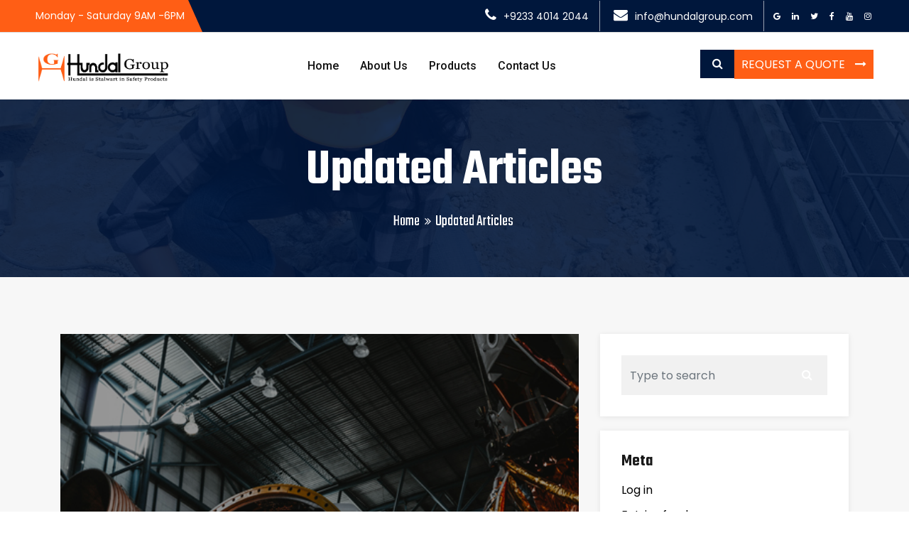

--- FILE ---
content_type: text/html; charset=UTF-8
request_url: https://www.hundalgroup.com/category/updated-articles/
body_size: 14621
content:
<!DOCTYPE html>

<html class="no-js" lang="en-US">

	<head>

		<meta charset="UTF-8">
		<meta name="viewport" content="width=device-width, initial-scale=1.0" >

		<link rel="profile" href="https://gmpg.org/xfn/11">

		<title>Updated Articles &#8211; Hundal Group</title>
<meta name='robots' content='max-image-preview:large' />
<link rel='dns-prefetch' href='//fonts.googleapis.com' />
<link rel="alternate" type="application/rss+xml" title="Hundal Group &raquo; Feed" href="https://www.hundalgroup.com/feed/" />
<link rel="alternate" type="application/rss+xml" title="Hundal Group &raquo; Comments Feed" href="https://www.hundalgroup.com/comments/feed/" />
<link rel="alternate" type="application/rss+xml" title="Hundal Group &raquo; Updated Articles Category Feed" href="https://www.hundalgroup.com/category/updated-articles/feed/" />
<script>
window._wpemojiSettings = {"baseUrl":"https:\/\/s.w.org\/images\/core\/emoji\/15.0.3\/72x72\/","ext":".png","svgUrl":"https:\/\/s.w.org\/images\/core\/emoji\/15.0.3\/svg\/","svgExt":".svg","source":{"concatemoji":"https:\/\/www.hundalgroup.com\/wp-includes\/js\/wp-emoji-release.min.js?ver=6.6.4"}};
/*! This file is auto-generated */
!function(i,n){var o,s,e;function c(e){try{var t={supportTests:e,timestamp:(new Date).valueOf()};sessionStorage.setItem(o,JSON.stringify(t))}catch(e){}}function p(e,t,n){e.clearRect(0,0,e.canvas.width,e.canvas.height),e.fillText(t,0,0);var t=new Uint32Array(e.getImageData(0,0,e.canvas.width,e.canvas.height).data),r=(e.clearRect(0,0,e.canvas.width,e.canvas.height),e.fillText(n,0,0),new Uint32Array(e.getImageData(0,0,e.canvas.width,e.canvas.height).data));return t.every(function(e,t){return e===r[t]})}function u(e,t,n){switch(t){case"flag":return n(e,"\ud83c\udff3\ufe0f\u200d\u26a7\ufe0f","\ud83c\udff3\ufe0f\u200b\u26a7\ufe0f")?!1:!n(e,"\ud83c\uddfa\ud83c\uddf3","\ud83c\uddfa\u200b\ud83c\uddf3")&&!n(e,"\ud83c\udff4\udb40\udc67\udb40\udc62\udb40\udc65\udb40\udc6e\udb40\udc67\udb40\udc7f","\ud83c\udff4\u200b\udb40\udc67\u200b\udb40\udc62\u200b\udb40\udc65\u200b\udb40\udc6e\u200b\udb40\udc67\u200b\udb40\udc7f");case"emoji":return!n(e,"\ud83d\udc26\u200d\u2b1b","\ud83d\udc26\u200b\u2b1b")}return!1}function f(e,t,n){var r="undefined"!=typeof WorkerGlobalScope&&self instanceof WorkerGlobalScope?new OffscreenCanvas(300,150):i.createElement("canvas"),a=r.getContext("2d",{willReadFrequently:!0}),o=(a.textBaseline="top",a.font="600 32px Arial",{});return e.forEach(function(e){o[e]=t(a,e,n)}),o}function t(e){var t=i.createElement("script");t.src=e,t.defer=!0,i.head.appendChild(t)}"undefined"!=typeof Promise&&(o="wpEmojiSettingsSupports",s=["flag","emoji"],n.supports={everything:!0,everythingExceptFlag:!0},e=new Promise(function(e){i.addEventListener("DOMContentLoaded",e,{once:!0})}),new Promise(function(t){var n=function(){try{var e=JSON.parse(sessionStorage.getItem(o));if("object"==typeof e&&"number"==typeof e.timestamp&&(new Date).valueOf()<e.timestamp+604800&&"object"==typeof e.supportTests)return e.supportTests}catch(e){}return null}();if(!n){if("undefined"!=typeof Worker&&"undefined"!=typeof OffscreenCanvas&&"undefined"!=typeof URL&&URL.createObjectURL&&"undefined"!=typeof Blob)try{var e="postMessage("+f.toString()+"("+[JSON.stringify(s),u.toString(),p.toString()].join(",")+"));",r=new Blob([e],{type:"text/javascript"}),a=new Worker(URL.createObjectURL(r),{name:"wpTestEmojiSupports"});return void(a.onmessage=function(e){c(n=e.data),a.terminate(),t(n)})}catch(e){}c(n=f(s,u,p))}t(n)}).then(function(e){for(var t in e)n.supports[t]=e[t],n.supports.everything=n.supports.everything&&n.supports[t],"flag"!==t&&(n.supports.everythingExceptFlag=n.supports.everythingExceptFlag&&n.supports[t]);n.supports.everythingExceptFlag=n.supports.everythingExceptFlag&&!n.supports.flag,n.DOMReady=!1,n.readyCallback=function(){n.DOMReady=!0}}).then(function(){return e}).then(function(){var e;n.supports.everything||(n.readyCallback(),(e=n.source||{}).concatemoji?t(e.concatemoji):e.wpemoji&&e.twemoji&&(t(e.twemoji),t(e.wpemoji)))}))}((window,document),window._wpemojiSettings);
</script>
<style id='wp-emoji-styles-inline-css'>

	img.wp-smiley, img.emoji {
		display: inline !important;
		border: none !important;
		box-shadow: none !important;
		height: 1em !important;
		width: 1em !important;
		margin: 0 0.07em !important;
		vertical-align: -0.1em !important;
		background: none !important;
		padding: 0 !important;
	}
</style>
<link rel='stylesheet' id='wp-block-library-css' href='https://www.hundalgroup.com/wp-includes/css/dist/block-library/style.min.css?ver=6.6.4' media='all' />
<style id='classic-theme-styles-inline-css'>
/*! This file is auto-generated */
.wp-block-button__link{color:#fff;background-color:#32373c;border-radius:9999px;box-shadow:none;text-decoration:none;padding:calc(.667em + 2px) calc(1.333em + 2px);font-size:1.125em}.wp-block-file__button{background:#32373c;color:#fff;text-decoration:none}
</style>
<style id='global-styles-inline-css'>
:root{--wp--preset--aspect-ratio--square: 1;--wp--preset--aspect-ratio--4-3: 4/3;--wp--preset--aspect-ratio--3-4: 3/4;--wp--preset--aspect-ratio--3-2: 3/2;--wp--preset--aspect-ratio--2-3: 2/3;--wp--preset--aspect-ratio--16-9: 16/9;--wp--preset--aspect-ratio--9-16: 9/16;--wp--preset--color--black: #000000;--wp--preset--color--cyan-bluish-gray: #abb8c3;--wp--preset--color--white: #ffffff;--wp--preset--color--pale-pink: #f78da7;--wp--preset--color--vivid-red: #cf2e2e;--wp--preset--color--luminous-vivid-orange: #ff6900;--wp--preset--color--luminous-vivid-amber: #fcb900;--wp--preset--color--light-green-cyan: #7bdcb5;--wp--preset--color--vivid-green-cyan: #00d084;--wp--preset--color--pale-cyan-blue: #8ed1fc;--wp--preset--color--vivid-cyan-blue: #0693e3;--wp--preset--color--vivid-purple: #9b51e0;--wp--preset--gradient--vivid-cyan-blue-to-vivid-purple: linear-gradient(135deg,rgba(6,147,227,1) 0%,rgb(155,81,224) 100%);--wp--preset--gradient--light-green-cyan-to-vivid-green-cyan: linear-gradient(135deg,rgb(122,220,180) 0%,rgb(0,208,130) 100%);--wp--preset--gradient--luminous-vivid-amber-to-luminous-vivid-orange: linear-gradient(135deg,rgba(252,185,0,1) 0%,rgba(255,105,0,1) 100%);--wp--preset--gradient--luminous-vivid-orange-to-vivid-red: linear-gradient(135deg,rgba(255,105,0,1) 0%,rgb(207,46,46) 100%);--wp--preset--gradient--very-light-gray-to-cyan-bluish-gray: linear-gradient(135deg,rgb(238,238,238) 0%,rgb(169,184,195) 100%);--wp--preset--gradient--cool-to-warm-spectrum: linear-gradient(135deg,rgb(74,234,220) 0%,rgb(151,120,209) 20%,rgb(207,42,186) 40%,rgb(238,44,130) 60%,rgb(251,105,98) 80%,rgb(254,248,76) 100%);--wp--preset--gradient--blush-light-purple: linear-gradient(135deg,rgb(255,206,236) 0%,rgb(152,150,240) 100%);--wp--preset--gradient--blush-bordeaux: linear-gradient(135deg,rgb(254,205,165) 0%,rgb(254,45,45) 50%,rgb(107,0,62) 100%);--wp--preset--gradient--luminous-dusk: linear-gradient(135deg,rgb(255,203,112) 0%,rgb(199,81,192) 50%,rgb(65,88,208) 100%);--wp--preset--gradient--pale-ocean: linear-gradient(135deg,rgb(255,245,203) 0%,rgb(182,227,212) 50%,rgb(51,167,181) 100%);--wp--preset--gradient--electric-grass: linear-gradient(135deg,rgb(202,248,128) 0%,rgb(113,206,126) 100%);--wp--preset--gradient--midnight: linear-gradient(135deg,rgb(2,3,129) 0%,rgb(40,116,252) 100%);--wp--preset--font-size--small: 13px;--wp--preset--font-size--medium: 20px;--wp--preset--font-size--large: 36px;--wp--preset--font-size--x-large: 42px;--wp--preset--spacing--20: 0.44rem;--wp--preset--spacing--30: 0.67rem;--wp--preset--spacing--40: 1rem;--wp--preset--spacing--50: 1.5rem;--wp--preset--spacing--60: 2.25rem;--wp--preset--spacing--70: 3.38rem;--wp--preset--spacing--80: 5.06rem;--wp--preset--shadow--natural: 6px 6px 9px rgba(0, 0, 0, 0.2);--wp--preset--shadow--deep: 12px 12px 50px rgba(0, 0, 0, 0.4);--wp--preset--shadow--sharp: 6px 6px 0px rgba(0, 0, 0, 0.2);--wp--preset--shadow--outlined: 6px 6px 0px -3px rgba(255, 255, 255, 1), 6px 6px rgba(0, 0, 0, 1);--wp--preset--shadow--crisp: 6px 6px 0px rgba(0, 0, 0, 1);}:where(.is-layout-flex){gap: 0.5em;}:where(.is-layout-grid){gap: 0.5em;}body .is-layout-flex{display: flex;}.is-layout-flex{flex-wrap: wrap;align-items: center;}.is-layout-flex > :is(*, div){margin: 0;}body .is-layout-grid{display: grid;}.is-layout-grid > :is(*, div){margin: 0;}:where(.wp-block-columns.is-layout-flex){gap: 2em;}:where(.wp-block-columns.is-layout-grid){gap: 2em;}:where(.wp-block-post-template.is-layout-flex){gap: 1.25em;}:where(.wp-block-post-template.is-layout-grid){gap: 1.25em;}.has-black-color{color: var(--wp--preset--color--black) !important;}.has-cyan-bluish-gray-color{color: var(--wp--preset--color--cyan-bluish-gray) !important;}.has-white-color{color: var(--wp--preset--color--white) !important;}.has-pale-pink-color{color: var(--wp--preset--color--pale-pink) !important;}.has-vivid-red-color{color: var(--wp--preset--color--vivid-red) !important;}.has-luminous-vivid-orange-color{color: var(--wp--preset--color--luminous-vivid-orange) !important;}.has-luminous-vivid-amber-color{color: var(--wp--preset--color--luminous-vivid-amber) !important;}.has-light-green-cyan-color{color: var(--wp--preset--color--light-green-cyan) !important;}.has-vivid-green-cyan-color{color: var(--wp--preset--color--vivid-green-cyan) !important;}.has-pale-cyan-blue-color{color: var(--wp--preset--color--pale-cyan-blue) !important;}.has-vivid-cyan-blue-color{color: var(--wp--preset--color--vivid-cyan-blue) !important;}.has-vivid-purple-color{color: var(--wp--preset--color--vivid-purple) !important;}.has-black-background-color{background-color: var(--wp--preset--color--black) !important;}.has-cyan-bluish-gray-background-color{background-color: var(--wp--preset--color--cyan-bluish-gray) !important;}.has-white-background-color{background-color: var(--wp--preset--color--white) !important;}.has-pale-pink-background-color{background-color: var(--wp--preset--color--pale-pink) !important;}.has-vivid-red-background-color{background-color: var(--wp--preset--color--vivid-red) !important;}.has-luminous-vivid-orange-background-color{background-color: var(--wp--preset--color--luminous-vivid-orange) !important;}.has-luminous-vivid-amber-background-color{background-color: var(--wp--preset--color--luminous-vivid-amber) !important;}.has-light-green-cyan-background-color{background-color: var(--wp--preset--color--light-green-cyan) !important;}.has-vivid-green-cyan-background-color{background-color: var(--wp--preset--color--vivid-green-cyan) !important;}.has-pale-cyan-blue-background-color{background-color: var(--wp--preset--color--pale-cyan-blue) !important;}.has-vivid-cyan-blue-background-color{background-color: var(--wp--preset--color--vivid-cyan-blue) !important;}.has-vivid-purple-background-color{background-color: var(--wp--preset--color--vivid-purple) !important;}.has-black-border-color{border-color: var(--wp--preset--color--black) !important;}.has-cyan-bluish-gray-border-color{border-color: var(--wp--preset--color--cyan-bluish-gray) !important;}.has-white-border-color{border-color: var(--wp--preset--color--white) !important;}.has-pale-pink-border-color{border-color: var(--wp--preset--color--pale-pink) !important;}.has-vivid-red-border-color{border-color: var(--wp--preset--color--vivid-red) !important;}.has-luminous-vivid-orange-border-color{border-color: var(--wp--preset--color--luminous-vivid-orange) !important;}.has-luminous-vivid-amber-border-color{border-color: var(--wp--preset--color--luminous-vivid-amber) !important;}.has-light-green-cyan-border-color{border-color: var(--wp--preset--color--light-green-cyan) !important;}.has-vivid-green-cyan-border-color{border-color: var(--wp--preset--color--vivid-green-cyan) !important;}.has-pale-cyan-blue-border-color{border-color: var(--wp--preset--color--pale-cyan-blue) !important;}.has-vivid-cyan-blue-border-color{border-color: var(--wp--preset--color--vivid-cyan-blue) !important;}.has-vivid-purple-border-color{border-color: var(--wp--preset--color--vivid-purple) !important;}.has-vivid-cyan-blue-to-vivid-purple-gradient-background{background: var(--wp--preset--gradient--vivid-cyan-blue-to-vivid-purple) !important;}.has-light-green-cyan-to-vivid-green-cyan-gradient-background{background: var(--wp--preset--gradient--light-green-cyan-to-vivid-green-cyan) !important;}.has-luminous-vivid-amber-to-luminous-vivid-orange-gradient-background{background: var(--wp--preset--gradient--luminous-vivid-amber-to-luminous-vivid-orange) !important;}.has-luminous-vivid-orange-to-vivid-red-gradient-background{background: var(--wp--preset--gradient--luminous-vivid-orange-to-vivid-red) !important;}.has-very-light-gray-to-cyan-bluish-gray-gradient-background{background: var(--wp--preset--gradient--very-light-gray-to-cyan-bluish-gray) !important;}.has-cool-to-warm-spectrum-gradient-background{background: var(--wp--preset--gradient--cool-to-warm-spectrum) !important;}.has-blush-light-purple-gradient-background{background: var(--wp--preset--gradient--blush-light-purple) !important;}.has-blush-bordeaux-gradient-background{background: var(--wp--preset--gradient--blush-bordeaux) !important;}.has-luminous-dusk-gradient-background{background: var(--wp--preset--gradient--luminous-dusk) !important;}.has-pale-ocean-gradient-background{background: var(--wp--preset--gradient--pale-ocean) !important;}.has-electric-grass-gradient-background{background: var(--wp--preset--gradient--electric-grass) !important;}.has-midnight-gradient-background{background: var(--wp--preset--gradient--midnight) !important;}.has-small-font-size{font-size: var(--wp--preset--font-size--small) !important;}.has-medium-font-size{font-size: var(--wp--preset--font-size--medium) !important;}.has-large-font-size{font-size: var(--wp--preset--font-size--large) !important;}.has-x-large-font-size{font-size: var(--wp--preset--font-size--x-large) !important;}
:where(.wp-block-post-template.is-layout-flex){gap: 1.25em;}:where(.wp-block-post-template.is-layout-grid){gap: 1.25em;}
:where(.wp-block-columns.is-layout-flex){gap: 2em;}:where(.wp-block-columns.is-layout-grid){gap: 2em;}
:root :where(.wp-block-pullquote){font-size: 1.5em;line-height: 1.6;}
</style>
<link rel='stylesheet' id='contact-form-7-css' href='https://www.hundalgroup.com/wp-content/plugins/contact-form-7/includes/css/styles.css?ver=6.0.6' media='all' />
<link rel='stylesheet' id='rs-plugin-settings-css' href='https://www.hundalgroup.com/wp-content/plugins/revslider/public/assets/css/rs6.css?ver=6.4.6' media='all' />
<style id='rs-plugin-settings-inline-css'>
#rs-demo-id {}
</style>
<link rel='stylesheet' id='woocommerce-layout-css' href='https://www.hundalgroup.com/wp-content/plugins/woocommerce/assets/css/woocommerce-layout.css?ver=9.8.5' media='all' />
<link rel='stylesheet' id='woocommerce-smallscreen-css' href='https://www.hundalgroup.com/wp-content/plugins/woocommerce/assets/css/woocommerce-smallscreen.css?ver=9.8.5' media='only screen and (max-width: 768px)' />
<link rel='stylesheet' id='woocommerce-general-css' href='https://www.hundalgroup.com/wp-content/plugins/woocommerce/assets/css/woocommerce.css?ver=9.8.5' media='all' />
<style id='woocommerce-inline-inline-css'>
.woocommerce form .form-row .required { visibility: visible; }
</style>
<link rel='stylesheet' id='brands-styles-css' href='https://www.hundalgroup.com/wp-content/plugins/woocommerce/assets/css/brands.css?ver=9.8.5' media='all' />
<link rel='stylesheet' id='bootstrap-css' href='https://www.hundalgroup.com/wp-content/themes/industroz/assets/css/bootstrap.min.css?ver=1.0.0' media='all' />
<link rel='stylesheet' id='industroz-style-css' href='https://www.hundalgroup.com/wp-content/themes/industroz/style.css?ver=6.6.4' media='all' />
<link rel='stylesheet' id='child-style-css' href='https://www.hundalgroup.com/wp-content/themes/industroz-child/style.css?ver=6.6.4' media='all' />
<link rel='stylesheet' id='industroz-fonts-css' href='https://fonts.googleapis.com/css?family=Teko%3A300%2C400%2C500%2C600%2C700%7CRoboto%3A100%2C100i%2C300%2C300i%2C400%2C400i%2C500%2C500i%2C700%2C700i%2C900%2C900i%7CPoppins%3A300%2C300i%2C400%2C400i%2C500%2C500i%2C700%2C700i%2C900%2C900i&#038;subset' media='all' />
<link rel='stylesheet' id='fontawesome-css' href='https://www.hundalgroup.com/wp-content/themes/industroz/assets/css/fontawesome/css/font-awesome.min.css?ver=1.0.0' media='all' />
<link rel='stylesheet' id='owl-carousel-css' href='https://www.hundalgroup.com/wp-content/themes/industroz/assets/css/owl.carousel.min.css?ver=1.0.0' media='all' />
<link rel='stylesheet' id='bootstrap-select-css' href='https://www.hundalgroup.com/wp-content/themes/industroz/assets/css/bootstrap-select.min.css?ver=1.0.0' media='all' />
<link rel='stylesheet' id='magnific-popup-css' href='https://www.hundalgroup.com/wp-content/themes/industroz/assets/css/magnific-popup.min.css?ver=1.0.0' media='all' />
<link rel='stylesheet' id='lc_lightbox-css' href='https://www.hundalgroup.com/wp-content/themes/industroz/assets/css/lc_lightbox.css?ver=1.0.0' media='all' />
<link rel='stylesheet' id='loader-css' href='https://www.hundalgroup.com/wp-content/themes/industroz/assets/css/loader.min.css?ver=1.0.0' media='all' />
<link rel='stylesheet' id='flaticon-css' href='https://www.hundalgroup.com/wp-content/themes/industroz/assets/css/flaticon.min.css?ver=1.0.0' media='all' />
<link rel='stylesheet' id='industroz-wp-styling-css' href='https://www.hundalgroup.com/wp-content/themes/industroz/assets/css/wp-styling.css?ver=1.0.0' media='all' />
<link rel='stylesheet' id='industroz-responsive-css' href='https://www.hundalgroup.com/wp-content/themes/industroz/assets/css/responsive.css?ver=1.0.0' media='all' />
<link rel='stylesheet' id='industroz-skin-9-css' href='https://www.hundalgroup.com/wp-content/themes/industroz/assets/css/skin/skin-9.css?ver=1.0.0' media='all' />
<link rel='stylesheet' id='industroz-print-style-css' href='https://www.hundalgroup.com/wp-content/themes/industroz/assets/css/print.css?ver=1.0.0' media='print' />
<link rel='stylesheet' id='industroz-dynamic-styles-css' href='https://www.hundalgroup.com/wp-content/themes/industroz/assets/css/inline-style.css?ver=6.6.4' media='all' />
<style id='industroz-dynamic-styles-inline-css'>

					.logo-header-inner a img{width:328px}
				
			/*===================== 
				Premery bg color 
			=====================*/

			::selection {
			 background: #ff5e15 ;
			}
			::-moz-selection {
			 background: #ff5e15 ;
			}
			::-webkit-selection {
			  background: #ff5e15 ;
			}

			/* Primary background color*/
			.site-list-style-one-new li::after,
			.date-style-3 .wt-post-meta ul li.post-category span,
			.industroz-pagination a:hover, 
			.industroz-pagination span:hover, 
			.industroz-pagination .page-numbers.current,
			.industroz-blog-grid.style1.date-style-2 .wt-post-meta ul li.post-category span,
			.blog-post.date-style-2.industroz-blog-modern .wt-post-meta ul li.post-category span, 
			.industroz-blog-grid.date-style-2 .wt-post-meta ul li.post-category span,
			.blog-without-image.date-style-2.industroz-blog-modern-right .wt-post-meta ul li.post-category span,
			.left .wt-small-separator div.sep-leaf-right:before, 
			.left .wt-small-separator div.sep-leaf-left:before, 
			.center .wt-small-separator div.sep-leaf-right::before, 
			.center .wt-small-separator div.sep-leaf-left::before,
			.footer-dark .social-icons li a, .pricingtable-highlight, 
			.icon-font-block, .service-side-btn a.btn-block:hover, 
			.project-img-effect-1, 
			.owl-carousel .owl-dots .owl-dot.active span, 
			.owl-carousel .owl-dots .owl-dot:hover span, 
			.owl-prev:hover, .owl-prev:active, 
			.owl-prev:focus, .owl-next:hover, 
			.owl-next:active, .owl-next:focus, 
			.header-style-2 .top-bar .wt-topbar-info li:first-child:before, 
			.header-style-2 .header-nav-request a, 
			.all_services ul li a:hover, .all_services ul li a.active, 
			.service-border-box:hover::before, 
			.site-bg-primary, 
			.wt-tabs.bg-tabs .nav-tabs > li > a,
			.site-list-style-two li::after,.search-bx button,
			.site-list-style-one li::after,.since-year strong, 
			.date-style-2 .wt-post-meta ul li.post-category span,
			.blog-post blockquote,.your-order-list ul li:last-child,
			.header-style-1 .header-nav .nav > li:hover > a,
			.header-style-1 .top-bar .wt-topbar-info li:first-child:before,
			.header-style-1 .header-nav-request a,
			.services-section-content-right,
			.testimonial-1-content-outer::after,
			.play-now .icon,
			.header-style-3 .top-bar .wt-topbar-info li:first-child:before,
			.header-style-3 .header-nav-request a,
			.h-category,.animate_line:hover::after, 
			.animate_line:hover::before,
			.hover-effect-content .mfp-link:hover,
			.wt-box.service-box-1:before,
			.service-side-btn.site-bg-secondry,
			.header-style-1 .top-bar .wt-topbar-info li:first-child:before,
			.latest-blog-3.large-date .post-date,
			.card1:before,
			.about-max-two:after,
			.header-style-4 .header-nav-request a{
				background-color:#ff5e15 ;
			}
			.site-button{background-color:#ff5e15 !important}

			/*===================== 
				Primary text color 
			=====================*/
			/* Premery text color*/
			.whatWedo-info-section h2 span,
			.since-year strong,
			.date-style-3 .wt-post-readmore a,
			.date-style-3 .wt-post-meta ul li.post-author, 
			.date-style-3 .wt-post-meta ul li.post-date, 
			.date-style-3 .wt-post-meta ul li.post-comment,
			.imghvr-mid .project-new-category,
			.pricingtable-highlight .pricingtable-price .pricingtable-bx .pricingtable-sign,
			.pricingtable-highlight .pricingtable-price .pricingtable-bx,
			.theme-footer .widget_nav_menu ul li a:hover,
			.welcom-to-section-new h2 span,
			ul.checklist li i, ul.checklist2 li i,
			blockquote cite, blockquote span,
			blockquote:after,
			.box-style1 .wt-icon-number span,
			.welcom-to-section h2 span, .welcom-to-section-new h2 span,
			ul.checklist li i, ul.checklist2 li i,
			h1 a:hover, h2 a:hover, h3 a:hover, 
			h4 a:hover, h5 a:hover, h6 a:hover, 
			.header-nav .nav > li:hover > a, 
			.header-nav .nav > li .sub-menu li a:hover, 
			.header-nav .nav > li .sub-menu li:hover > a, 
			header-nav .nav > li .mega-menu > li ul a:hover, 
			.header-nav .nav > li.active > a, 
			.header-nav .nav > li.current-menu-item > a, 
			.header-nav .nav li.has-child.nav-active > a, 
			ol.comment-list li.comment .reply a, 
			.masonry-filter > li.active a, .masonry-filter > li a:hover, 
			.masonry-filter > li a:active, .masonry-filter > li a:focus, 
			.nav-dark.header-nav .nav > li .sub-menu li a:hover, 
			.site-button-link::after, 
			.our-team-two ul li a:hover, 
			.site-text-primary, 
			.footer-dark .widget_address li i,
			.site-footer .widget_services ul li a:hover, 
			.wt-team-1 .team-social-center ul li a:hover, 
			.footer-dark .footer-top a:active, .footer-dark .footer-top a:focus, 
			.footer-dark .footer-top a:hover, .header-style-2 .header-nav .nav > li > a:hover, 
			blockquote .fa-quote-left, .testimonial-2 .testimonial-text .fa-quote-left, 
			.wt-breadcrumb li:last-child, .video3-section-blockquote .fa-quote-left,.wt-product-box .price ins,
			.widget .wt-post-meta li,.widget_archives ul li a:hover,.widget_services ul li a:hover,
			.widget_tag_cloud a:hover, .since-year2 strong,.project-2-block .wt-title a:hover,
			.project-stamp .project-stamp-list li a i, .date-style-2 .wt-post-meta ul li.post-date, 
			.date-style-2 .wt-post-meta ul li.post-comment, .date-style-2 .wt-post-readmore a,
			.video-section-blockquote2 .fa-quote-left,.testimonial-1 .testimonial-text .fa-quote-left,
			.footer-dark.footer-style2 .footer-bottom .copyrights-nav li a:hover,
			.wt-team-arc2 .team-social-icon li a:hover,
			.latest-blog-3 .wt-post-readmore a,
			.testimonial-5 .quote-left::before,
			.wt-team-10 .team-name a:hover,
			.wt-team-10 .team-social-center ul li a:hover,
			.header-style-3 .header-nav .nav > li > a:hover{
				color:#ff5e15 ;
			}
			
			.wt-box.service-box-1:hover span.icon-cell.text-white{
				color:#ff5e15 !important ;
			}

			/*-----border color-----*/
			.colarge-1-new:before,
			.blog-post.blog-full-detail blockquote,
			.industroz-pagination a, .industroz-pagination span,
			.pricingtable-highlight,
			.box-style1-title,
			.wt-team-1 .team-social-center, 
			.header-style-2 #search-toggle-block, 
			.testimonial-2 .testimonial-text, 
			.video-section-blockquote, .service-box-title, 
			.video3-section-blockquote,.colarge-2,.colarge-1::before, 
			.colarge-1::after,.project-2-block .wt-title,
			.project-stamp .project-stamp-list,
			.project-1-inner-pic::after,
			.line-filter .filter-content,
			.video-section-blockquote2,
			.rev-title-left-border,
			.icon-circle-box .icon-circle:before,
			.icon-circle-box .icon-circle:after,
			.about-two .about-year .about-year-info span,
			.header-style-3 #search-toggle-block{
				border-color:#ff5e15;
			}

			/*-----Secondry background color-----*/
			.site-button-secondry, .acc-bg-gray .acod-head .indicator, 
			.project-img-effect-1 a.mfp-link, 
			.header-style-2 .header-search, .owl-prev, 
			.owl-next, 
			.all_services, .site-bg-secondry, 
			.wt-tabs.bg-tabs .nav-tabs > li > a.active, 
			.overlay-icon a,.header-style-3 .header-search,
			.footer-dark.footer-style2 .footer-top,.contact-info-section,
			.header-style-4 .header-search{
				background-color:#00173c;
			}
			
			/*-----Secondry text color-----*/
			.site-text-secondry,
			.post-title a,
			h2,
			a,
			.site-list-style-one-new li{
				color:#00173c;
			}

			/* Buttons hover bg color*/
			.site-button:hover, .site-button:focus, .site-button:active, .nl-search-btn:hover{
				background-color:#b84915;
			}

			/*===================== 
				play btn
			 =====================*/


			.play-now .ripple, .play-now .ripple:before, .play-now .ripple:after {
				-webkit-box-shadow: 0 0 0 0 #ff5e15;
				-moz-box-shadow: 0 0 0 0 #ff5e15;
				-ms-box-shadow: 0 0 0 0 #ff5e15;
				-o-box-shadow: 0 0 0 0 #ff5e15;
				box-shadow: 0 0 0 0 #ff5e15;
			}

			.whatWedo-media-inner{
			background: rgb(252,93,22); /* Old browsers */
			background: -moz-linear-gradient(left,  rgba(252,93,22,1) 0%, rgba(2,23,60,1) 100%); /* FF3.6-15 */
			background: -webkit-linear-gradient(left,  rgba(252,93,22,1) 0%,rgba(2,23,60,1) 100%); /* Chrome10-25,Safari5.1-6 */
			background: linear-gradient(to right,  rgba(252,93,22,1) 0%,rgba(2,23,60,1) 100%); /* W3C, IE10+, FF16+, Chrome26+, Opera12+, Safari7+ */
			filter: progid:DXImageTransform.Microsoft.gradient( startColorstr="#fc5d16", endColorstr="#02173c",GradientType=1 ); /* IE6-9 */

			}

			.whatWedo-media-content::after{
				border-top-color:#00173c;
			}

			.footer-dark.footer-style2 .footer-bottom {
				background-color:#001029;
				border-top: 1px solid #001029;
			}

			/*REVOLUTION SLIDER ARROW BUTTON*/
			#welcome_wrapper .metis.tparrows{background-color:#ff5e15 ;}

			
</style>
<link rel='stylesheet' id='industroz-style2-css' href='https://www.hundalgroup.com/wp-content/themes/industroz/assets/css/style-empty.css?ver=6.6.4' media='all' />
<style id='industroz-style2-inline-css'>
.wt-bnr-inr.overlay-wraper.bg-center{background:url(https://www.hundalgroup.com/wp-content/uploads/2020/04/5.jpg);}
</style>
<script src="https://www.hundalgroup.com/wp-includes/js/jquery/jquery.min.js?ver=3.7.1" id="jquery-core-js"></script>
<script src="https://www.hundalgroup.com/wp-includes/js/jquery/jquery-migrate.min.js?ver=3.4.1" id="jquery-migrate-js"></script>
<script src="https://www.hundalgroup.com/wp-content/plugins/revslider/public/assets/js/rbtools.min.js?ver=6.4.4" id="tp-tools-js"></script>
<script src="https://www.hundalgroup.com/wp-content/plugins/revslider/public/assets/js/rs6.min.js?ver=6.4.6" id="revmin-js"></script>
<script src="https://www.hundalgroup.com/wp-content/plugins/woocommerce/assets/js/jquery-blockui/jquery.blockUI.min.js?ver=2.7.0-wc.9.8.5" id="jquery-blockui-js" defer data-wp-strategy="defer"></script>
<script id="wc-add-to-cart-js-extra">
var wc_add_to_cart_params = {"ajax_url":"\/wp-admin\/admin-ajax.php","wc_ajax_url":"\/?wc-ajax=%%endpoint%%","i18n_view_cart":"View cart","cart_url":"https:\/\/www.hundalgroup.com\/cart\/","is_cart":"","cart_redirect_after_add":"no"};
</script>
<script src="https://www.hundalgroup.com/wp-content/plugins/woocommerce/assets/js/frontend/add-to-cart.min.js?ver=9.8.5" id="wc-add-to-cart-js" defer data-wp-strategy="defer"></script>
<script src="https://www.hundalgroup.com/wp-content/plugins/woocommerce/assets/js/js-cookie/js.cookie.min.js?ver=2.1.4-wc.9.8.5" id="js-cookie-js" defer data-wp-strategy="defer"></script>
<script id="woocommerce-js-extra">
var woocommerce_params = {"ajax_url":"\/wp-admin\/admin-ajax.php","wc_ajax_url":"\/?wc-ajax=%%endpoint%%","i18n_password_show":"Show password","i18n_password_hide":"Hide password"};
</script>
<script src="https://www.hundalgroup.com/wp-content/plugins/woocommerce/assets/js/frontend/woocommerce.min.js?ver=9.8.5" id="woocommerce-js" defer data-wp-strategy="defer"></script>
<link rel="https://api.w.org/" href="https://www.hundalgroup.com/wp-json/" /><link rel="alternate" title="JSON" type="application/json" href="https://www.hundalgroup.com/wp-json/wp/v2/categories/46" /><link rel="EditURI" type="application/rsd+xml" title="RSD" href="https://www.hundalgroup.com/xmlrpc.php?rsd" />
<meta name="generator" content="WordPress 6.6.4" />
<meta name="generator" content="WooCommerce 9.8.5" />
	<link rel="preconnect" href="https://fonts.googleapis.com">
	<link rel="preconnect" href="https://fonts.gstatic.com">
				<link rel="shortcut icon" href="https://www.hundalgroup.com/wp-content/uploads/2021/06/HundalGroup-favicon.png" >
				<noscript><style>.woocommerce-product-gallery{ opacity: 1 !important; }</style></noscript>
	<meta name="generator" content="Elementor 3.33.6; features: additional_custom_breakpoints; settings: css_print_method-external, google_font-enabled, font_display-auto">
			<style>
				.e-con.e-parent:nth-of-type(n+4):not(.e-lazyloaded):not(.e-no-lazyload),
				.e-con.e-parent:nth-of-type(n+4):not(.e-lazyloaded):not(.e-no-lazyload) * {
					background-image: none !important;
				}
				@media screen and (max-height: 1024px) {
					.e-con.e-parent:nth-of-type(n+3):not(.e-lazyloaded):not(.e-no-lazyload),
					.e-con.e-parent:nth-of-type(n+3):not(.e-lazyloaded):not(.e-no-lazyload) * {
						background-image: none !important;
					}
				}
				@media screen and (max-height: 640px) {
					.e-con.e-parent:nth-of-type(n+2):not(.e-lazyloaded):not(.e-no-lazyload),
					.e-con.e-parent:nth-of-type(n+2):not(.e-lazyloaded):not(.e-no-lazyload) * {
						background-image: none !important;
					}
				}
			</style>
			<meta name="generator" content="Powered by Slider Revolution 6.4.6 - responsive, Mobile-Friendly Slider Plugin for WordPress with comfortable drag and drop interface." />
<link rel="icon" href="https://www.hundalgroup.com/wp-content/uploads/2021/06/HundalGroup-favicon.png" sizes="32x32" />
<link rel="icon" href="https://www.hundalgroup.com/wp-content/uploads/2021/06/HundalGroup-favicon.png" sizes="192x192" />
<link rel="apple-touch-icon" href="https://www.hundalgroup.com/wp-content/uploads/2021/06/HundalGroup-favicon.png" />
<meta name="msapplication-TileImage" content="https://www.hundalgroup.com/wp-content/uploads/2021/06/HundalGroup-favicon.png" />
<script type="text/javascript">function setREVStartSize(e){
			//window.requestAnimationFrame(function() {				 
				window.RSIW = window.RSIW===undefined ? window.innerWidth : window.RSIW;	
				window.RSIH = window.RSIH===undefined ? window.innerHeight : window.RSIH;	
				try {								
					var pw = document.getElementById(e.c).parentNode.offsetWidth,
						newh;
					pw = pw===0 || isNaN(pw) ? window.RSIW : pw;
					e.tabw = e.tabw===undefined ? 0 : parseInt(e.tabw);
					e.thumbw = e.thumbw===undefined ? 0 : parseInt(e.thumbw);
					e.tabh = e.tabh===undefined ? 0 : parseInt(e.tabh);
					e.thumbh = e.thumbh===undefined ? 0 : parseInt(e.thumbh);
					e.tabhide = e.tabhide===undefined ? 0 : parseInt(e.tabhide);
					e.thumbhide = e.thumbhide===undefined ? 0 : parseInt(e.thumbhide);
					e.mh = e.mh===undefined || e.mh=="" || e.mh==="auto" ? 0 : parseInt(e.mh,0);		
					if(e.layout==="fullscreen" || e.l==="fullscreen") 						
						newh = Math.max(e.mh,window.RSIH);					
					else{					
						e.gw = Array.isArray(e.gw) ? e.gw : [e.gw];
						for (var i in e.rl) if (e.gw[i]===undefined || e.gw[i]===0) e.gw[i] = e.gw[i-1];					
						e.gh = e.el===undefined || e.el==="" || (Array.isArray(e.el) && e.el.length==0)? e.gh : e.el;
						e.gh = Array.isArray(e.gh) ? e.gh : [e.gh];
						for (var i in e.rl) if (e.gh[i]===undefined || e.gh[i]===0) e.gh[i] = e.gh[i-1];
											
						var nl = new Array(e.rl.length),
							ix = 0,						
							sl;					
						e.tabw = e.tabhide>=pw ? 0 : e.tabw;
						e.thumbw = e.thumbhide>=pw ? 0 : e.thumbw;
						e.tabh = e.tabhide>=pw ? 0 : e.tabh;
						e.thumbh = e.thumbhide>=pw ? 0 : e.thumbh;					
						for (var i in e.rl) nl[i] = e.rl[i]<window.RSIW ? 0 : e.rl[i];
						sl = nl[0];									
						for (var i in nl) if (sl>nl[i] && nl[i]>0) { sl = nl[i]; ix=i;}															
						var m = pw>(e.gw[ix]+e.tabw+e.thumbw) ? 1 : (pw-(e.tabw+e.thumbw)) / (e.gw[ix]);					
						newh =  (e.gh[ix] * m) + (e.tabh + e.thumbh);
					}				
					if(window.rs_init_css===undefined) window.rs_init_css = document.head.appendChild(document.createElement("style"));					
					document.getElementById(e.c).height = newh+"px";
					window.rs_init_css.innerHTML += "#"+e.c+"_wrapper { height: "+newh+"px }";				
				} catch(e){
					console.log("Failure at Presize of Slider:" + e)
				}					   
			//});
		  };</script>
	<style id="egf-frontend-styles" type="text/css">
		p {} h1 {} h2 {} h3 {} h4 {} h5 {} h6 {} 	</style>
	
	</head>

	<body class="archive category category-updated-articles category-46 wp-custom-logo theme-industroz woocommerce-no-js enable-search-modal has-no-pagination showing-comments show-avatars footer-top-hidden elementor-default elementor-kit-22">
		<div class="page-wraper">
					<!-- HEADER START -->
        <header class="site-header header-style-3 mobile-sider-drawer-menu">
      
            <div class="top-bar site-bg-secondry">
                <div class="container">

					<div class="d-flex justify-content-between">
						<div class="wt-topbar-left d-flex flex-wrap align-content-start">
							<ul class="wt-topbar-info e-p-bx text-white">
								<li>Monday - Saturday 9AM -6PM</li>
							</ul>
						</div>
						
						<div class="wt-topbar-right d-flex flex-wrap align-content-center">
							<ul class="wt-topbar-info-2 e-p-bx text-white">
								<li><i class="fa fa-phone"></i>+9233 4014 2044</li>
								<li><i class="fa fa-envelope"></i>info@hundalgroup.com</li>
							</ul> 
			
							<ul class="social-icons">
																	<li><a href="https://google.com" class="fa fa-google"></a></li>
																		<li><a href="https://linkedin.com" class="fa fa-linkedin"></a></li>
																		<li><a href="https://twitter.com" class="fa fa-twitter"></a></li>
																		<li><a href="https://facebook.com" class="fa fa-facebook"></a></li>
																		<li><a href="https://youtube.com" class="fa fa-youtube"></a></li>
																		<li><a href="https://instagram.com" class="fa fa-instagram"></a></li>
																</ul>
						</div>
					</div>
                </div>
            </div>  
           <div class="sticky-header main-bar-wraper  navbar-expand-lg">
                <div class="main-bar">                       
					<div class="container clearfix"> 
                       
						<div class="logo-header">
							<div class="logo-header-inner logo-header-one">
								<a href="https://www.hundalgroup.com/">
									<img src="https://www.hundalgroup.com/wp-content/uploads/2021/04/HundalGroupLogo01.png" alt="Hundal Group" />
								</a>
							</div>
						</div>  
						<!-- NAV Toggle Button -->
						<button id="mobile-side-drawer" data-target=".header-nav" data-toggle="collapse" type="button" class="navbar-toggler collapsed">
							<span class="sr-only">Toggle navigation</span>
							<span class="icon-bar icon-bar-first"></span>
							<span class="icon-bar icon-bar-two"></span>
							<span class="icon-bar icon-bar-three"></span>
						</button>   
						<div class="extra-nav header-2-nav">
							<div class="extra-cell">
																	<div class="header-search">
										<a href="javascript:void(0);" class="header-search-icon"><i class="fa fa-search"></i></a>
									</div> 
																		<div class="header-nav-request">
										<a href="https://www.hundalgroup.com/contact-us/" class="contact-slide-show">Request a Quote </a>
									</div>
																</div>
						 </div> 
						<!-- MAIN Vav -->
						<div class="nav-animation header-nav navbar-collapse collapse d-flex justify-content-center">
					
							<ul id="menu-main-menu-top" class="nav navbar-nav"><li id="menu-item-1340" class="menu-item menu-item-type-post_type menu-item-object-page menu-item-home menu-item-1340"><a href="https://www.hundalgroup.com/">Home</a></li>
<li id="menu-item-1342" class="menu-item menu-item-type-post_type menu-item-object-page menu-item-1342"><a href="https://www.hundalgroup.com/about-us-2/">About Us</a></li>
<li id="menu-item-1341" class="menu-item menu-item-type-taxonomy menu-item-object-product_cat menu-item-has-children menu-item-1341"><a href="https://www.hundalgroup.com/product-category/products/">Products</a>
<ul class="sub-menu">
	<li id="menu-item-1397" class="menu-item menu-item-type-taxonomy menu-item-object-product_cat menu-item-1397"><a href="https://www.hundalgroup.com/product-category/products/assembly-gloves/">Assembly Gloves</a></li>
	<li id="menu-item-1398" class="menu-item menu-item-type-taxonomy menu-item-object-product_cat menu-item-1398"><a href="https://www.hundalgroup.com/product-category/products/dressing-gloves/">Dressing Gloves</a></li>
	<li id="menu-item-1399" class="menu-item menu-item-type-taxonomy menu-item-object-product_cat menu-item-1399"><a href="https://www.hundalgroup.com/product-category/products/driver-gloves/">Driver Gloves</a></li>
	<li id="menu-item-1400" class="menu-item menu-item-type-taxonomy menu-item-object-product_cat menu-item-1400"><a href="https://www.hundalgroup.com/product-category/products/fire-fighting-gloves/">Fire Fighting Gloves</a></li>
	<li id="menu-item-1401" class="menu-item menu-item-type-taxonomy menu-item-object-product_cat menu-item-1401"><a href="https://www.hundalgroup.com/product-category/products/grain-leather-gloves/">Grain Leather Gloves</a></li>
	<li id="menu-item-1402" class="menu-item menu-item-type-taxonomy menu-item-object-product_cat menu-item-1402"><a href="https://www.hundalgroup.com/product-category/products/impact-gloves/">Impact Gloves</a></li>
	<li id="menu-item-1403" class="menu-item menu-item-type-taxonomy menu-item-object-product_cat menu-item-1403"><a href="https://www.hundalgroup.com/product-category/products/mechanics-gloves/">Mechanics Gloves</a></li>
	<li id="menu-item-1404" class="menu-item menu-item-type-taxonomy menu-item-object-product_cat menu-item-1404"><a href="https://www.hundalgroup.com/product-category/products/rigger-gloves/">Rigger Gloves</a></li>
	<li id="menu-item-1405" class="menu-item menu-item-type-taxonomy menu-item-object-product_cat menu-item-1405"><a href="https://www.hundalgroup.com/product-category/products/safety-gloves/">Safety Gloves</a></li>
	<li id="menu-item-1406" class="menu-item menu-item-type-taxonomy menu-item-object-product_cat menu-item-1406"><a href="https://www.hundalgroup.com/product-category/products/tig-argon-welding-gloves/">TIG / Argon Welding Gloves</a></li>
	<li id="menu-item-1407" class="menu-item menu-item-type-taxonomy menu-item-object-product_cat menu-item-1407"><a href="https://www.hundalgroup.com/product-category/products/welding-accessories/">Welding Accessories</a></li>
	<li id="menu-item-1408" class="menu-item menu-item-type-taxonomy menu-item-object-product_cat menu-item-1408"><a href="https://www.hundalgroup.com/product-category/products/welding-gloves/">Welding Gloves</a></li>
</ul>
</li>
<li id="menu-item-1344" class="menu-item menu-item-type-post_type menu-item-object-page menu-item-1344"><a href="https://www.hundalgroup.com/contact-us/">Contact Us</a></li>
</ul>						</div>
						<!-- SITE Search -->
						<div id="search-toggle-block">
							<div id="search"> 
								<form role="search"  method="get" class="search-form radius-xl" action="https://www.hundalgroup.com/">
	<div class="input-group">
		<input type="search" id="search-form-1" class="search-field form-control" placeholder="Type to search" value="" name="s" />
		<span class="input-group-append">
			<input type="submit" class="search-submit search-btn" /><i class="fa fa-search"></i>
		</span>
	</div> 
</form>
							</div>
						</div>
					</div>    
				</div>
            </div>
            
        </header>
						<div class="page-content">
							<div class="wt-bnr-inr overlay-wraper bg-center">
			<div class="overlay-main site-bg-secondry opacity-09"></div>
			<div class="container">
				<div class="wt-bnr-inr-entry">
					<div class="banner-title-outer">
						<div class="banner-title-name">
							<h2 class="site-text-primary">Updated Articles</h2>
						</div>
					</div>
					<!-- BREADCRUMB ROW END -->     
					<ul id="breadcrumbs" class="wt-breadcrumb breadcrumb-style-2"><li class="item-home"><a class="bread-link bread-home" href="https://www.hundalgroup.com" title="Home">Home</a></li><li class="item-current item-cat"><span class="bread-current bread-cat">Updated Articles</span></li></ul>				</div>
			</div>
		</div>
		
<div class="section-full  p-t80 p-b50 bg-white-new">
	<div class="container">
		<!-- BLOG SECTION START -->
		<div class="section-content">
			<div class="row justify-content-center">
				<div class="col-lg-8 col-md-12">
					
	<article class="post-1009 post type-post status-publish format-standard has-post-thumbnail hentry category-updated-articles tag-analytics tag-business tag-consulting" id="post-1009">
		
		<div class="blog-post date-style-2 blog-full">
							<div class="wt-post-media wt-img-effect zoom-slow">
					<a href="https://www.hundalgroup.com/future-of-manufacturing/"><img fetchpriority="high" width="524" height="563" src="https://www.hundalgroup.com/wp-content/uploads/2021/03/bg-1.jpg" class="attachment-full size-full wp-post-image" alt="" decoding="async" srcset="https://www.hundalgroup.com/wp-content/uploads/2021/03/bg-1.jpg 524w, https://www.hundalgroup.com/wp-content/uploads/2021/03/bg-1-279x300.jpg 279w, https://www.hundalgroup.com/wp-content/uploads/2021/03/bg-1-56x60.jpg 56w, https://www.hundalgroup.com/wp-content/uploads/2021/03/bg-1-84x90.jpg 84w" sizes="(max-width: 524px) 100vw, 524px" /></a>
				</div>
							<div class="wt-post-info img_post">
				<div class="wt-post-meta ">
					<ul>
						<li class="post-date">07/03/2021</li>
						<li class="post-comment">0 Comments</li>                                      
					</ul>
				</div>                                  
				<div class="wt-post-title ">
					<h3 class="post-title"><a href="https://www.hundalgroup.com/future-of-manufacturing/" class="site-text-secondry">Future of Manufacturing</a></h3>
					<p>It is a long established fact that a reader will be distracted by the readable content.</p>
				</div>
				<div class="wt-post-readmore ">
					<a href="https://www.hundalgroup.com/future-of-manufacturing/" class="site-button site-btn-effect">Read More</a>
				</div>                                        
			</div>                                
		</div>
	</article><!-- .post -->

	<article class="post-1010 post type-post status-publish format-standard has-post-thumbnail hentry category-updated-articles tag-analytics tag-business tag-consulting" id="post-1010">
		
		<div class="blog-post date-style-2 blog-full">
							<div class="wt-post-media wt-img-effect zoom-slow">
					<a href="https://www.hundalgroup.com/smart-factory-solutions/"><img fetchpriority="high" width="524" height="563" src="https://www.hundalgroup.com/wp-content/uploads/2021/03/bg-1.jpg" class="attachment-full size-full wp-post-image" alt="" decoding="async" srcset="https://www.hundalgroup.com/wp-content/uploads/2021/03/bg-1.jpg 524w, https://www.hundalgroup.com/wp-content/uploads/2021/03/bg-1-279x300.jpg 279w, https://www.hundalgroup.com/wp-content/uploads/2021/03/bg-1-56x60.jpg 56w, https://www.hundalgroup.com/wp-content/uploads/2021/03/bg-1-84x90.jpg 84w" sizes="(max-width: 524px) 100vw, 524px" /></a>
				</div>
							<div class="wt-post-info img_post">
				<div class="wt-post-meta ">
					<ul>
						<li class="post-date">07/03/2021</li>
						<li class="post-comment">0 Comments</li>                                      
					</ul>
				</div>                                  
				<div class="wt-post-title ">
					<h3 class="post-title"><a href="https://www.hundalgroup.com/smart-factory-solutions/" class="site-text-secondry">Smart Factory Solutions</a></h3>
					<p>It is a long established fact that a reader will be distracted by the readable content.</p>
				</div>
				<div class="wt-post-readmore ">
					<a href="https://www.hundalgroup.com/smart-factory-solutions/" class="site-button site-btn-effect">Read More</a>
				</div>                                        
			</div>                                
		</div>
	</article><!-- .post -->

	<article class="post-1008 post type-post status-publish format-standard has-post-thumbnail hentry category-updated-articles tag-analytics tag-business tag-consulting" id="post-1008">
		
		<div class="blog-post date-style-2 blog-full">
							<div class="wt-post-media wt-img-effect zoom-slow">
					<a href="https://www.hundalgroup.com/mechanical-evolution/"><img fetchpriority="high" width="524" height="563" src="https://www.hundalgroup.com/wp-content/uploads/2021/03/bg-1.jpg" class="attachment-full size-full wp-post-image" alt="" decoding="async" srcset="https://www.hundalgroup.com/wp-content/uploads/2021/03/bg-1.jpg 524w, https://www.hundalgroup.com/wp-content/uploads/2021/03/bg-1-279x300.jpg 279w, https://www.hundalgroup.com/wp-content/uploads/2021/03/bg-1-56x60.jpg 56w, https://www.hundalgroup.com/wp-content/uploads/2021/03/bg-1-84x90.jpg 84w" sizes="(max-width: 524px) 100vw, 524px" /></a>
				</div>
							<div class="wt-post-info img_post">
				<div class="wt-post-meta ">
					<ul>
						<li class="post-date">07/03/2021</li>
						<li class="post-comment">0 Comments</li>                                      
					</ul>
				</div>                                  
				<div class="wt-post-title ">
					<h3 class="post-title"><a href="https://www.hundalgroup.com/mechanical-evolution/" class="site-text-secondry">Mechanical Evolution</a></h3>
					<p>It is a long established fact that a reader will be distracted by the readable content.</p>
				</div>
				<div class="wt-post-readmore ">
					<a href="https://www.hundalgroup.com/mechanical-evolution/" class="site-button site-btn-effect">Read More</a>
				</div>                                        
			</div>                                
		</div>
	</article><!-- .post -->

	<article class="post-1007 post type-post status-publish format-standard has-post-thumbnail hentry category-updated-articles tag-analytics tag-business tag-consulting" id="post-1007">
		
		<div class="blog-post date-style-2 blog-full">
							<div class="wt-post-media wt-img-effect zoom-slow">
					<a href="https://www.hundalgroup.com/research-fundamental/"><img fetchpriority="high" width="524" height="563" src="https://www.hundalgroup.com/wp-content/uploads/2021/03/bg-1.jpg" class="attachment-full size-full wp-post-image" alt="" decoding="async" srcset="https://www.hundalgroup.com/wp-content/uploads/2021/03/bg-1.jpg 524w, https://www.hundalgroup.com/wp-content/uploads/2021/03/bg-1-279x300.jpg 279w, https://www.hundalgroup.com/wp-content/uploads/2021/03/bg-1-56x60.jpg 56w, https://www.hundalgroup.com/wp-content/uploads/2021/03/bg-1-84x90.jpg 84w" sizes="(max-width: 524px) 100vw, 524px" /></a>
				</div>
							<div class="wt-post-info img_post">
				<div class="wt-post-meta ">
					<ul>
						<li class="post-date">07/03/2021</li>
						<li class="post-comment">0 Comments</li>                                      
					</ul>
				</div>                                  
				<div class="wt-post-title ">
					<h3 class="post-title"><a href="https://www.hundalgroup.com/research-fundamental/" class="site-text-secondry">Research Fundamental</a></h3>
					<p>It is a long established fact that a reader will be distracted by the readable content.</p>
				</div>
				<div class="wt-post-readmore ">
					<a href="https://www.hundalgroup.com/research-fundamental/" class="site-button site-btn-effect">Read More</a>
				</div>                                        
			</div>                                
		</div>
	</article><!-- .post -->

	<article class="post-1003 post type-post status-publish format-standard has-post-thumbnail hentry category-updated-articles tag-analytics tag-business tag-consulting" id="post-1003">
		
		<div class="blog-post date-style-2 blog-full">
							<div class="wt-post-media wt-img-effect zoom-slow">
					<a href="https://www.hundalgroup.com/everyone-wants-to-make-a-profit-from-their-business-for-that-all-of-them/"><img fetchpriority="high" width="524" height="563" src="https://www.hundalgroup.com/wp-content/uploads/2021/03/bg-1.jpg" class="attachment-full size-full wp-post-image" alt="" decoding="async" srcset="https://www.hundalgroup.com/wp-content/uploads/2021/03/bg-1.jpg 524w, https://www.hundalgroup.com/wp-content/uploads/2021/03/bg-1-279x300.jpg 279w, https://www.hundalgroup.com/wp-content/uploads/2021/03/bg-1-56x60.jpg 56w, https://www.hundalgroup.com/wp-content/uploads/2021/03/bg-1-84x90.jpg 84w" sizes="(max-width: 524px) 100vw, 524px" /></a>
				</div>
							<div class="wt-post-info img_post">
				<div class="wt-post-meta ">
					<ul>
						<li class="post-date">07/03/2021</li>
						<li class="post-comment">0 Comments</li>                                      
					</ul>
				</div>                                  
				<div class="wt-post-title ">
					<h3 class="post-title"><a href="https://www.hundalgroup.com/everyone-wants-to-make-a-profit-from-their-business-for-that-all-of-them/" class="site-text-secondry">Everyone Wants To Make A Profit From Their Business, For That All Of Them</a></h3>
					<p>It is a long established fact that a reader will be distracted by the readable content.</p>
				</div>
				<div class="wt-post-readmore ">
					<a href="https://www.hundalgroup.com/everyone-wants-to-make-a-profit-from-their-business-for-that-all-of-them/" class="site-button site-btn-effect">Read More</a>
				</div>                                        
			</div>                                
		</div>
	</article><!-- .post -->
				</div>
										<div class="col-lg-4 col-md-12 rightSidebar m-b30">
							<aside class="side-bar">
							<div id="search-2" class="widget widget_search sidebar-widget industroz-widget p-a30"><form role="search"  method="get" class="search-form radius-xl" action="https://www.hundalgroup.com/">
	<div class="input-group">
		<input type="search" id="search-form-2" class="search-field form-control" placeholder="Type to search" value="" name="s" />
		<span class="input-group-append">
			<input type="submit" class="search-submit search-btn" /><i class="fa fa-search"></i>
		</span>
	</div> 
</form>
</div><div id="meta-3" class="widget widget_meta sidebar-widget industroz-widget p-a30"><h4 class="widget-title">Meta</h4>
		<ul>
						<li><a href="https://www.hundalgroup.com/wp-login.php">Log in</a></li>
			<li><a href="https://www.hundalgroup.com/feed/">Entries feed</a></li>
			<li><a href="https://www.hundalgroup.com/comments/feed/">Comments feed</a></li>

			<li><a href="https://wordpress.org/">WordPress.org</a></li>
		</ul>

		</div><div id="categories-3" class="widget widget_categories sidebar-widget industroz-widget p-a30"><h4 class="widget-title">Categories</h4>
			<ul>
					<li class="cat-item cat-item-40"><a href="https://www.hundalgroup.com/category/business/">Business</a> (3)
</li>
	<li class="cat-item cat-item-41"><a href="https://www.hundalgroup.com/category/government/">Government</a> (2)
</li>
	<li class="cat-item cat-item-42"><a href="https://www.hundalgroup.com/category/investment/">Investment</a> (2)
</li>
	<li class="cat-item cat-item-26"><a href="https://www.hundalgroup.com/category/materials/">Materials</a> (12)
</li>
	<li class="cat-item cat-item-1"><a href="https://www.hundalgroup.com/category/techniq/">Techniq</a> (1)
</li>
	<li class="cat-item cat-item-46 current-cat"><a aria-current="page" href="https://www.hundalgroup.com/category/updated-articles/">Updated Articles</a> (5)
</li>
	<li class="cat-item cat-item-39"><a href="https://www.hundalgroup.com/category/widget/">Widget</a> (3)
</li>
			</ul>

			</div><div id="tag_cloud-2" class="widget widget_tag_cloud sidebar-widget industroz-widget p-a30"><h4 class="widget-title">Tags</h4><div class="tagcloud"><a href="https://www.hundalgroup.com/tag/analytics/" class="tag-cloud-link tag-link-27 tag-link-position-1"  aria-label="Analytics (19 items)">Analytics</a>
<a href="https://www.hundalgroup.com/tag/business/" class="tag-cloud-link tag-link-28 tag-link-position-2"  aria-label="Business (20 items)">Business</a>
<a href="https://www.hundalgroup.com/tag/consulting/" class="tag-cloud-link tag-link-29 tag-link-position-3"  aria-label="Consulting (20 items)">Consulting</a></div>
</div>							</aside>
						</div>
									</div>
		</div>
	</div>
</div>
		</div>
							<!-- FOOTER START -->
				<footer class="site-footer footer-large footer-dark text-white footer-style3" >
					<!-- FOOTER BLOCKES START -->  
					<div class="footer-top">
						<div class="container">
							<div class="row">
																	<div id="text-2" class="col-lg-4 col-md-6 col-sm-12 widget_text industroz-widget"><div class="widget footer-widget">			<div class="textwidget"><div class="widget widget_about footer-widget">
<div class="widget">
<div class="logo-footer clearfix"><img decoding="async" class="alignnone size-medium wp-image-1480" src="https://www.hundalgroup.com/wp-content/uploads/2021/06/footerlogo-300x69.png" alt="" width="300" height="69" srcset="https://www.hundalgroup.com/wp-content/uploads/2021/06/footerlogo-300x69.png 300w, https://www.hundalgroup.com/wp-content/uploads/2021/06/footerlogo-486x113.png 486w, https://www.hundalgroup.com/wp-content/uploads/2021/06/footerlogo.png 493w" sizes="(max-width: 300px) 100vw, 300px" /></div>
<p>Over the past 33 years we have evolved from a family business, focused primarily on the production of industrial, safety, welding gloves &amp; welding accessories.</p>
<ul class="social">
<li><b>Follow us:</b></li>
<li><a href="#" target="_blank" rel="noopener"><br />
<i class="fa fa-twitter"></i><br />
</a></li>
<li><a href="#" target="_blank" rel="noopener"><br />
<i class="fa fa-instagram"></i><br />
</a></li>
<li><a href="#" target="_blank" rel="noopener"><br />
<i class="fa fa-facebook"></i><br />
</a></li>
<li><a href="#" target="_blank" rel="noopener"><br />
<i class="fa fa-linkedin"></i><br />
</a></li>
</ul>
</div>
</div>
</div>
		</div></div><div id="nav_menu-4" class="col-lg-4 col-md-6 col-sm-12 widget_nav_menu industroz-widget"><div class="widget footer-widget"><h3 class="widget-title">Products</h3><div class="menu-main-menu-new-container"><ul id="menu-main-menu-new" class="menu"><li id="menu-item-1279" class="menu-item menu-item-type-taxonomy menu-item-object-product_cat menu-item-1279"><a href="https://www.hundalgroup.com/product-category/products/welding-gloves/">Welding Gloves</a></li>
<li id="menu-item-1280" class="menu-item menu-item-type-taxonomy menu-item-object-product_cat menu-item-1280"><a href="https://www.hundalgroup.com/product-category/products/assembly-gloves/">Assembly Gloves</a></li>
<li id="menu-item-1281" class="menu-item menu-item-type-taxonomy menu-item-object-product_cat menu-item-1281"><a href="https://www.hundalgroup.com/product-category/products/rigger-gloves/">Rigger Gloves</a></li>
<li id="menu-item-1282" class="menu-item menu-item-type-taxonomy menu-item-object-product_cat menu-item-1282"><a href="https://www.hundalgroup.com/product-category/products/driver-gloves/">Driver Gloves</a></li>
<li id="menu-item-1283" class="menu-item menu-item-type-taxonomy menu-item-object-product_cat menu-item-1283"><a href="https://www.hundalgroup.com/product-category/products/welding-accessories/">Welding Accessories</a></li>
<li id="menu-item-1284" class="menu-item menu-item-type-taxonomy menu-item-object-product_cat menu-item-1284"><a href="https://www.hundalgroup.com/product-category/products/tig-argon-welding-gloves/">TIG / Argon Welding Gloves</a></li>
<li id="menu-item-1285" class="menu-item menu-item-type-taxonomy menu-item-object-product_cat menu-item-1285"><a href="https://www.hundalgroup.com/product-category/products/grain-leather-gloves/">Grain Leather Gloves</a></li>
<li id="menu-item-1286" class="menu-item menu-item-type-taxonomy menu-item-object-product_cat menu-item-1286"><a href="https://www.hundalgroup.com/product-category/products/safety-gloves/">Safety Gloves</a></li>
<li id="menu-item-1287" class="menu-item menu-item-type-taxonomy menu-item-object-product_cat menu-item-1287"><a href="https://www.hundalgroup.com/product-category/products/dressing-gloves/">Dressing Gloves</a></li>
<li id="menu-item-1293" class="menu-item menu-item-type-taxonomy menu-item-object-product_cat menu-item-1293"><a href="https://www.hundalgroup.com/product-category/products/impact-gloves/">Impact Gloves</a></li>
<li id="menu-item-1294" class="menu-item menu-item-type-taxonomy menu-item-object-product_cat menu-item-1294"><a href="https://www.hundalgroup.com/product-category/products/mechanics-gloves/">Mechanics Gloves</a></li>
</ul></div></div></div><div id="text-3" class="col-lg-4 col-md-6 col-sm-12 widget_text industroz-widget"><div class="widget footer-widget"><h3 class="widget-title">Contact Us</h3>			<div class="textwidget"><div class="contact-footer-widget">
<div class="industroz-contact"><i class="fa fa-map-marker"></i>P.O. Box # 1781,<br />
Noul More, Wazirabad Road,<br />
Sialkot-51310,<br />
PAKISTAN</div>
<div class="industroz-contact"><i class="fa fa-envelope-o"></i><br />
<a href="info@hundalgroup.com">info@hundalgroup.com</a></div>
<div class="industroz-contact"><i class="fa fa-phone"></i>+92300 961 9771</div>
<div></div>
</div>
</div>
		</div></div>                              
																</div> 
						</div>
					</div>
					<!-- FOOTER COPYRIGHT -->
					
					<div class="footer-bottom">
						<div class="container">
							<div class="wt-footer-bot-left d-flex justify-content-between">
								<span class="copyrights-text"><p>Copyright © 2024 Design &amp; Hosted by<a href="https://webojosoft.com/"> WebOjoSoft</a></p></span>
								<ul id="menu-footer-links" class="copyrights-nav"><li id="menu-item-229" class="menu-item menu-item-type-post_type menu-item-object-page menu-item-privacy-policy menu-item-229"><a rel="privacy-policy" href="https://www.hundalgroup.com/privacy-policy/">Privacy Policy</a></li>
<li id="menu-item-230" class="menu-item menu-item-type-post_type menu-item-object-page menu-item-230"><a href="https://www.hundalgroup.com/contact-us/">Contact Us</a></li>
</ul>   
							</div>
						</div>   
					</div>  
				</footer>
				<!-- FOOTER END -->
									<!-- Get In Touch -->                            
					<div class="contact-slide-hide bg-cover bg-no-repeat" style="background-image:url(https://www.hundalgroup.com/wp-content/uploads/2020/07/bg-7.jpg)"> 
						<div class="contact-nav">
							 <a href="javascript:void(0)" class="contact_close">&times;</a>
							 <div class="contact-nav-form">
								<div class="contact-nav-info bg-white p-a30 bg-center bg-no-repeat" style="background-image:url(https://www.hundalgroup.com/wp-content/themes/industroz/assets/images/bg-map2.png);">
									<div class="row">
										<div class="col-lg-4 col-md-4">
											<div class="contact-nav-media-section">
												<div class="contact-nav-media">
													<img src="https://www.hundalgroup.com/wp-content/uploads/2020/07/self-pic.png" alt="img">
												</div>
											</div>
										</div>
										<div class="col-lg-8 col-md-8">
											
<div class="wpcf7 no-js" id="wpcf7-f763-o1" lang="en-US" dir="ltr" data-wpcf7-id="763">
<div class="screen-reader-response"><p role="status" aria-live="polite" aria-atomic="true"></p> <ul></ul></div>
<form action="/category/updated-articles/#wpcf7-f763-o1" method="post" class="wpcf7-form init" aria-label="Contact form" novalidate="novalidate" data-status="init">
<div style="display: none;">
<input type="hidden" name="_wpcf7" value="763" />
<input type="hidden" name="_wpcf7_version" value="6.0.6" />
<input type="hidden" name="_wpcf7_locale" value="en_US" />
<input type="hidden" name="_wpcf7_unit_tag" value="wpcf7-f763-o1" />
<input type="hidden" name="_wpcf7_container_post" value="0" />
<input type="hidden" name="_wpcf7_posted_data_hash" value="" />
</div>
<div class="cons-contact-form-new">
	<div class="m-b30">
		<h2 class="m-b30">Get In Touch
		</h2>
		<div class="row">
			<div class="col-md-6 col-sm-6">
				<div class="form-group">
					<p><span class="wpcf7-form-control-wrap" data-name="text-353"><input size="40" maxlength="400" class="wpcf7-form-control wpcf7-text form-control" aria-invalid="false" placeholder="Name" value="" type="text" name="text-353" /></span>
					</p>
				</div>
			</div>
			<div class="col-md-6 col-sm-6">
				<div class="form-group">
					<p><span class="wpcf7-form-control-wrap" data-name="email-327"><input size="40" maxlength="400" class="wpcf7-form-control wpcf7-email wpcf7-text wpcf7-validates-as-email form-control" aria-invalid="false" placeholder="Email" value="" type="email" name="email-327" /></span>
					</p>
				</div>
			</div>
			<div class="col-md-6 col-sm-6">
				<div class="form-group">
					<p><span class="wpcf7-form-control-wrap" data-name="text-354"><input size="40" maxlength="400" class="wpcf7-form-control wpcf7-text form-control" aria-invalid="false" placeholder="Phone" value="" type="text" name="text-354" /></span>
					</p>
				</div>
			</div>
			<div class="col-md-6 col-sm-6">
				<div class="form-group">
					<p><span class="wpcf7-form-control-wrap" data-name="text-353"><input size="40" maxlength="400" class="wpcf7-form-control wpcf7-text form-control" aria-invalid="false" placeholder="Subject" value="" type="text" name="text-353" /></span>
					</p>
				</div>
			</div>
			<div class="col-md-12">
				<div class="form-group">
					<p><span class="wpcf7-form-control-wrap" data-name="textarea-513"><textarea cols="40" rows="4" maxlength="2000" class="wpcf7-form-control wpcf7-textarea form-control" aria-invalid="false" placeholder="Message" name="textarea-513"></textarea></span>
					</p>
				</div>
			</div>
			<div class="col-md-12">
				<p><input class="wpcf7-form-control wpcf7-submit has-spinner site-button site-btn-effect" type="submit" value="Submit Now" />
				</p>
			</div>
		</div>
	</div>
</div><div class="wpcf7-response-output" aria-hidden="true"></div>
</form>
</div>
											<div class="contact-nav-inner text-black">
												<!-- TITLE START -->
												<h2 class="m-b30">Contact Info</h2>
												<!-- TITLE END -->
													<div class="row">
																													<div class="col-lg-4 col-md-12">
																<div class="wt-icon-box-wraper left icon-shake-outer">
																	<div class="icon-content">
																		<h4 class="m-t0">Phone number</h4>
																		<p>+92 52 356 2093</p>
<p>+92 52 356 2094</p>																	</div>
																</div>
															</div>
																														<div class="col-lg-4 col-md-12">
																<div class="wt-icon-box-wraper left icon-shake-outer">
																	<div class="icon-content">
																		<h4 class="m-t0">Email address</h4>
																		<p>info@hundalgroup.com</p>
<p>awais@hundalgroup.com</p>																	</div>
																</div>
															</div>
																														<div class="col-lg-4 col-md-12">
																<div class="wt-icon-box-wraper left icon-shake-outer">
																	<div class="icon-content">
																		<h4 class="m-t0">Address info</h4>
																		<p>Noul More, Wazirabad Road, Sialkot - 51310, PAKISTAN</p>																	</div>
																</div>
															</div>
																											  </div>
											</div>
										</div>
									</div>
								</div>
							 </div>
						</div> 
					</div>
							</div>
						<script>
				const lazyloadRunObserver = () => {
					const lazyloadBackgrounds = document.querySelectorAll( `.e-con.e-parent:not(.e-lazyloaded)` );
					const lazyloadBackgroundObserver = new IntersectionObserver( ( entries ) => {
						entries.forEach( ( entry ) => {
							if ( entry.isIntersecting ) {
								let lazyloadBackground = entry.target;
								if( lazyloadBackground ) {
									lazyloadBackground.classList.add( 'e-lazyloaded' );
								}
								lazyloadBackgroundObserver.unobserve( entry.target );
							}
						});
					}, { rootMargin: '200px 0px 200px 0px' } );
					lazyloadBackgrounds.forEach( ( lazyloadBackground ) => {
						lazyloadBackgroundObserver.observe( lazyloadBackground );
					} );
				};
				const events = [
					'DOMContentLoaded',
					'elementor/lazyload/observe',
				];
				events.forEach( ( event ) => {
					document.addEventListener( event, lazyloadRunObserver );
				} );
			</script>
				<script>
		(function () {
			var c = document.body.className;
			c = c.replace(/woocommerce-no-js/, 'woocommerce-js');
			document.body.className = c;
		})();
	</script>
	<link rel='stylesheet' id='wc-blocks-style-css' href='https://www.hundalgroup.com/wp-content/plugins/woocommerce/assets/client/blocks/wc-blocks.css?ver=wc-9.8.5' media='all' />
<script src="https://www.hundalgroup.com/wp-includes/js/dist/hooks.min.js?ver=2810c76e705dd1a53b18" id="wp-hooks-js"></script>
<script src="https://www.hundalgroup.com/wp-includes/js/dist/i18n.min.js?ver=5e580eb46a90c2b997e6" id="wp-i18n-js"></script>
<script id="wp-i18n-js-after">
wp.i18n.setLocaleData( { 'text direction\u0004ltr': [ 'ltr' ] } );
</script>
<script src="https://www.hundalgroup.com/wp-content/plugins/contact-form-7/includes/swv/js/index.js?ver=6.0.6" id="swv-js"></script>
<script id="contact-form-7-js-before">
var wpcf7 = {
    "api": {
        "root": "https:\/\/www.hundalgroup.com\/wp-json\/",
        "namespace": "contact-form-7\/v1"
    }
};
</script>
<script src="https://www.hundalgroup.com/wp-content/plugins/contact-form-7/includes/js/index.js?ver=6.0.6" id="contact-form-7-js"></script>
<script src="https://www.hundalgroup.com/wp-content/themes/industroz/assets/js/popper.min.js?ver=1.0.0" id="popper-js"></script>
<script src="https://www.hundalgroup.com/wp-content/themes/industroz/assets/js/bootstrap.min.js?ver=1.0.0" id="bootstrap-js"></script>
<script src="https://www.hundalgroup.com/wp-content/themes/industroz/assets/js/bootstrap-select.min.js?ver=1.0.0" id="bootstrap-select-js"></script>
<script src="https://www.hundalgroup.com/wp-content/themes/industroz/assets/js/magnific-popup.min.js?ver=1.0.0" id="magnific-popup-js"></script>
<script src="https://www.hundalgroup.com/wp-content/themes/industroz/assets/js/lc_lightbox.lite.js?ver=1.0.0" id="lc_lightbox.lite-js"></script>
<script src="https://www.hundalgroup.com/wp-content/themes/industroz/assets/js/waypoints.min.js?ver=1.0.0" id="waypoints-js"></script>
<script src="https://www.hundalgroup.com/wp-content/themes/industroz/assets/js/counterup.min.js?ver=1.0.0" id="counterup-js"></script>
<script src="https://www.hundalgroup.com/wp-content/themes/industroz/assets/js/isotope.pkgd.min.js?ver=1.0.0" id="isotope-js"></script>
<script src="https://www.hundalgroup.com/wp-content/themes/industroz/assets/js/owl.carousel.min.js?ver=1.0.0" id="owl-carousel-js"></script>
<script src="https://www.hundalgroup.com/wp-content/themes/industroz/assets/js/stellar.min.js?ver=1.0.0" id="stellar-js"></script>
<script src="https://www.hundalgroup.com/wp-content/themes/industroz/assets/js/theia-sticky-sidebar.js?ver=1.0.0" id="theia-sticky-sidebar-js"></script>
<script src="https://www.hundalgroup.com/wp-content/themes/industroz/assets/js/jquery.bootstrap-touchspin.js?ver=1.0.0" id="bootstrap-touchspin-js"></script>
<script src="https://www.hundalgroup.com/wp-content/themes/industroz/assets/js/index.js?ver=1.0.0" id="industroz-js-js"></script>
<script id="industroz-functions-js-extra">
var aw = {"ajaxurl":"https:\/\/www.hundalgroup.com\/wp-admin\/admin-ajax.php","security":"e8b5b8d061"};
</script>
<script src="https://www.hundalgroup.com/wp-content/themes/industroz/assets/js/functions.js?ver=1.0.0" id="industroz-functions-js"></script>
<script src="https://www.hundalgroup.com/wp-content/plugins/woocommerce/assets/js/sourcebuster/sourcebuster.min.js?ver=9.8.5" id="sourcebuster-js-js"></script>
<script id="wc-order-attribution-js-extra">
var wc_order_attribution = {"params":{"lifetime":1.0000000000000000818030539140313095458623138256371021270751953125e-5,"session":30,"base64":false,"ajaxurl":"https:\/\/www.hundalgroup.com\/wp-admin\/admin-ajax.php","prefix":"wc_order_attribution_","allowTracking":true},"fields":{"source_type":"current.typ","referrer":"current_add.rf","utm_campaign":"current.cmp","utm_source":"current.src","utm_medium":"current.mdm","utm_content":"current.cnt","utm_id":"current.id","utm_term":"current.trm","utm_source_platform":"current.plt","utm_creative_format":"current.fmt","utm_marketing_tactic":"current.tct","session_entry":"current_add.ep","session_start_time":"current_add.fd","session_pages":"session.pgs","session_count":"udata.vst","user_agent":"udata.uag"}};
</script>
<script src="https://www.hundalgroup.com/wp-content/plugins/woocommerce/assets/js/frontend/order-attribution.min.js?ver=9.8.5" id="wc-order-attribution-js"></script>
		<script>
		/(trident|msie)/i.test(navigator.userAgent)&&document.getElementById&&window.addEventListener&&window.addEventListener("hashchange",function(){var t,e=location.hash.substring(1);/^[A-z0-9_-]+$/.test(e)&&(t=document.getElementById(e))&&(/^(?:a|select|input|button|textarea)$/i.test(t.tagName)||(t.tabIndex=-1),t.focus())},!1);
		</script>
			</body>
</html>

--- FILE ---
content_type: text/css
request_url: https://www.hundalgroup.com/wp-content/themes/industroz-child/style.css?ver=6.6.4
body_size: -3
content:
/* 
Theme Name:		 Industroz Child
Theme URI:		 http://childtheme-generator.com/
Description:	 Industroz Child is a child theme of Industroz, created by ChildTheme-Generator.com
Author:			 GridValley
Author URI:		 http://childtheme-generator.com/
Template:		 industroz
Version:		 1.0.0
Text Domain:	 industroz-child
*/


/*
    Add your custom styles here
*/

--- FILE ---
content_type: text/css
request_url: https://www.hundalgroup.com/wp-content/themes/industroz/assets/css/flaticon.min.css?ver=1.0.0
body_size: 282
content:

@font-face {
  font-family: "Flaticon";
  src: url("../fonts/Flaticon.eot");
  src: url("../fonts/Flaticon.eot?#iefix") format("embedded-opentype"),
       url("../fonts/Flaticon.woff") format("woff"),
       url("../fonts/Flaticon.ttf") format("truetype"),
       url("../fonts/Flaticon.svg#Flaticon") format("svg");
  font-weight: normal;
  font-style: normal;
}

@media screen and (-webkit-min-device-pixel-ratio:0) {
  @font-face {
    font-family: "Flaticon";
    src: url("../fonts/Flaticon.svg#Flaticon") format("svg");
  }
}
[class^="flaticon-"]:before, [class*=" flaticon-"]:before,
[class^="flaticon-"]:after, [class*=" flaticon-"]:after{font-family:Flaticon;font-style:normal;}

.wt-icon-box-xl [class^="flaticon-"]:before, .wt-icon-box-xl [class*=" flaticon-"]:before,
.wt-icon-box-xl [class^="flaticon-"]:after, .wt-icon-box-xl [class*=" flaticon-"]:after{font-size:96px;}
.wt-icon-box-lg [class^="flaticon-"]:before, .wt-icon-box-lg [class*=" flaticon-"]:before,
.wt-icon-box-lg [class^="flaticon-"]:after, .wt-icon-box-lg [class*=" flaticon-"]:after{font-size:72px;}
.wt-icon-box-md [class^="flaticon-"]:before, .wt-icon-box-md [class*=" flaticon-"]:before,
.wt-icon-box-md [class^="flaticon-"]:after, .wt-icon-box-md [class*=" flaticon-"]:after{font-size:48px;}
.wt-icon-box-sm [class^="flaticon-"]:before, .wt-icon-box-sm [class*=" flaticon-"]:before,
.wt-icon-box-sm [class^="flaticon-"]:after, .wt-icon-box-sm [class*=" flaticon-"]:after{font-size:36px;}
.wt-icon-box-xs [class^="flaticon-"]:before, .wt-icon-box-xs [class*=" flaticon-"]:before,
.wt-icon-box-xs [class^="flaticon-"]:after, .wt-icon-box-xs [class*=" flaticon-"]:after{font-size:24px;}



.flaticon-industry:before { content: "\f100"; }
.flaticon-stamp:before { content: "\f101"; }
.flaticon-trophy:before { content: "\f102"; }
.flaticon-magnifying-glass:before { content: "\f103"; }
.flaticon-robot-arm:before { content: "\f104"; }
.flaticon-conveyor:before { content: "\f105"; }
.flaticon-robotic-arm:before { content: "\f106"; }
.flaticon-repair:before { content: "\f107"; }
.flaticon-layers:before { content: "\f108"; }
.flaticon-oil:before { content: "\f109"; }
.flaticon-helmet:before { content: "\f10a"; }
.flaticon-scythe:before { content: "\f10b"; }
.flaticon-healthcare-and-medical:before { content: "\f10c"; }
.flaticon-call:before { content: "\f10d"; }
.flaticon-mail:before { content: "\f10e"; }
.flaticon-history:before { content: "\f10f"; }




